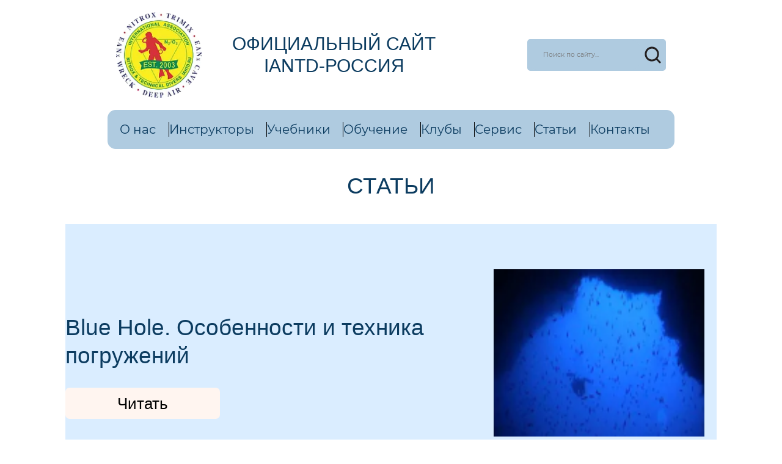

--- FILE ---
content_type: text/html; charset=UTF-8
request_url: https://iantd.ru/articles-education/index.php
body_size: 4524
content:
<!DOCTYPE html>
<html>

<head>
	<meta http-equiv="X-UA-Compatible" content="IE=edge" />
	<meta http-equiv="Content-Type" content="text/html; charset=UTF-8" />
<meta name="robots" content="index, follow" />
<meta name="keywords" content="1С-Битрикс, CMS, PHP, bitrix, система управления контентом" />
<meta name="description" content="1С-Битрикс: Управление сайтом" />
<link href="/bitrix/cache/css/s1/5/page_590fa7a531cc3c4c80a8c58391a68b51/page_590fa7a531cc3c4c80a8c58391a68b51_v1.css?1768574116386" type="text/css" rel="stylesheet"/>
<link href="/bitrix/cache/css/s1/5/template_e88c42f9825b5263e4984cd1125c4911/template_e88c42f9825b5263e4984cd1125c4911_v1.css?176855870550767" type="text/css" rel="stylesheet" data-template-style="true"/>
<script>if(!window.BX)window.BX={};if(!window.BX.message)window.BX.message=function(mess){if(typeof mess==='object'){for(let i in mess) {BX.message[i]=mess[i];} return true;}};</script>
<script>(window.BX||top.BX).message({"pull_server_enabled":"N","pull_config_timestamp":0,"shared_worker_allowed":"Y","pull_guest_mode":"N","pull_guest_user_id":0,"pull_worker_mtime":1757957352});(window.BX||top.BX).message({"PULL_OLD_REVISION":"Для продолжения корректной работы с сайтом необходимо перезагрузить страницу."});</script>
<script>(window.BX||top.BX).message({"JS_CORE_LOADING":"Загрузка...","JS_CORE_NO_DATA":"- Нет данных -","JS_CORE_WINDOW_CLOSE":"Закрыть","JS_CORE_WINDOW_EXPAND":"Развернуть","JS_CORE_WINDOW_NARROW":"Свернуть в окно","JS_CORE_WINDOW_SAVE":"Сохранить","JS_CORE_WINDOW_CANCEL":"Отменить","JS_CORE_WINDOW_CONTINUE":"Продолжить","JS_CORE_H":"ч","JS_CORE_M":"м","JS_CORE_S":"с","JSADM_AI_HIDE_EXTRA":"Скрыть лишние","JSADM_AI_ALL_NOTIF":"Показать все","JSADM_AUTH_REQ":"Требуется авторизация!","JS_CORE_WINDOW_AUTH":"Войти","JS_CORE_IMAGE_FULL":"Полный размер"});</script>

<script src="/bitrix/js/main/core/core.js?1768558672537531"></script>

<script>BX.Runtime.registerExtension({"name":"main.core","namespace":"BX","loaded":true});</script>
<script>BX.setJSList(["\/bitrix\/js\/main\/core\/core_ajax.js","\/bitrix\/js\/main\/core\/core_promise.js","\/bitrix\/js\/main\/polyfill\/promise\/js\/promise.js","\/bitrix\/js\/main\/loadext\/loadext.js","\/bitrix\/js\/main\/loadext\/extension.js","\/bitrix\/js\/main\/polyfill\/promise\/js\/promise.js","\/bitrix\/js\/main\/polyfill\/find\/js\/find.js","\/bitrix\/js\/main\/polyfill\/includes\/js\/includes.js","\/bitrix\/js\/main\/polyfill\/matches\/js\/matches.js","\/bitrix\/js\/ui\/polyfill\/closest\/js\/closest.js","\/bitrix\/js\/main\/polyfill\/fill\/main.polyfill.fill.js","\/bitrix\/js\/main\/polyfill\/find\/js\/find.js","\/bitrix\/js\/main\/polyfill\/matches\/js\/matches.js","\/bitrix\/js\/main\/polyfill\/core\/dist\/polyfill.bundle.js","\/bitrix\/js\/main\/core\/core.js","\/bitrix\/js\/main\/polyfill\/intersectionobserver\/js\/intersectionobserver.js","\/bitrix\/js\/main\/lazyload\/dist\/lazyload.bundle.js","\/bitrix\/js\/main\/polyfill\/core\/dist\/polyfill.bundle.js","\/bitrix\/js\/main\/parambag\/dist\/parambag.bundle.js"]);
</script>
<script>(window.BX||top.BX).message({"LANGUAGE_ID":"ru","FORMAT_DATE":"DD.MM.YYYY","FORMAT_DATETIME":"DD.MM.YYYY HH:MI:SS","COOKIE_PREFIX":"BITRIX_SM","SERVER_TZ_OFFSET":"10800","UTF_MODE":"Y","SITE_ID":"s1","SITE_DIR":"\/","USER_ID":"","SERVER_TIME":1769142119,"USER_TZ_OFFSET":0,"USER_TZ_AUTO":"Y","bitrix_sessid":"5f9fe73106519a64b1d4f3b3976a83f7"});</script>


<script src="/bitrix/js/pull/protobuf/protobuf.js?1686045371265343"></script>
<script src="/bitrix/js/pull/protobuf/model.js?168604537070928"></script>
<script src="/bitrix/js/main/core/core_promise.js?17685586725221"></script>
<script src="/bitrix/js/rest/client/rest.client.js?168604537817414"></script>
<script src="/bitrix/js/pull/client/pull.client.js?175795735383861"></script>
<script>BX.setCSSList(["\/bitrix\/templates\/5\/components\/bitrix\/news\/template5\/bitrix\/news.list\/.default\/style.css","\/bitrix\/templates\/5\/css\/style.min.css","\/bitrix\/templates\/5\/styles.css","\/bitrix\/templates\/5\/template_styles.css"]);</script>
<script>
					(function () {
						"use strict";

						var counter = function ()
						{
							var cookie = (function (name) {
								var parts = ("; " + document.cookie).split("; " + name + "=");
								if (parts.length == 2) {
									try {return JSON.parse(decodeURIComponent(parts.pop().split(";").shift()));}
									catch (e) {}
								}
							})("BITRIX_CONVERSION_CONTEXT_s1");

							if (cookie && cookie.EXPIRE >= BX.message("SERVER_TIME"))
								return;

							var request = new XMLHttpRequest();
							request.open("POST", "/bitrix/tools/conversion/ajax_counter.php", true);
							request.setRequestHeader("Content-type", "application/x-www-form-urlencoded");
							request.send(
								"SITE_ID="+encodeURIComponent("s1")+
								"&sessid="+encodeURIComponent(BX.bitrix_sessid())+
								"&HTTP_REFERER="+encodeURIComponent(document.referrer)
							);
						};

						if (window.frameRequestStart === true)
							BX.addCustomEvent("onFrameDataReceived", counter);
						else
							BX.ready(counter);
					})();
				</script>



		<title>Статьи</title>

		<meta charset="UTF-8">
		<meta name="viewport" content="width=device-width, initial-scale=1.0">
		<link rel="icon" type="image/x-icon" href="/favicon.jfif">

		
</head>

<body>
			<div class="preloaders"> <img class="preloaders__img" src="/bitrix/templates/5/images/preloader.gif"> </div>
		<div class="wrapper">
			<header class="header">
				<div class="container">
					<div class="header__top"> <a class="header__logo" href="index.php">
                    <img src="/bitrix/templates/5/images/logo.png" alt="">
                </a>
						<h2 class="header__title"> ОФИЦИАЛЬНЫЙ САЙТ IANTD-РОССИЯ </h2>
						<div class="header__search">
<div class="cnt_search_site">
<form class="header__search-form" action="/search/" method="get">
<input class="header__search-input" type="search" placeholder="Поиск по сайту..." name="q"
value="">
<input type="image" name="submit" src="/bitrix/templates/5/images/search.svg">
</form>
</div>

						</div>
<div class="header__burger-box">
						<div class="header__burger"> <span></span> </div>
					</div>
					</div>

					<div class="overlay"> </div>
				</div>
				<nav class="header__menu">
					<ul class="header__menu-inner">
	<li class="header__menu-list"> <a class="header__menu-link" href="/main">
                            О нас
                        </a> </li>
						<li class="header__menu-list"> <a class="header__menu-link" href="/instructors/">
                            Инструкторы
                        </a> </li>
						<li class="header__menu-list"> <a class="header__menu-link" href="/textbooks">
                            Учебники
                        </a> </li>
						<li class="header__menu-list"> <a class="header__menu-link" href="/education">
                            Обучение
                        </a> </li>
						<li class="header__menu-list"> <a class="header__menu-link" href="/clubs">
                            Клубы
                        </a> </li>
						<li class="header__menu-list"> <a class="header__menu-link" href="/service">
                            Сервис
                        </a> </li>
						<li class="header__menu-list"> <a class="header__menu-link" href="/articles">
                            Статьи
                        </a> </li>
						<li class="header__menu-list"> <a class="header__menu-link" href="/contact">
                            Контакты
                        </a> </li>
					</ul>
				</nav>
			</header>




<div class="cntMainArticle">
<h2>СТАТЬИ</h2>
<section class="cntArticles">
<div class="news-list">





	

 <div class="article_iantd" style="background:#daedff;">
	<p class="news-item" id="bx_3218110189_429">    
									<a href="/content/articles/429/">
                <div class="cntBtnArticle">
                <h2>Blue Hole. Особенности и техника погружений</h2></a>
                <a href="/content/articles/429/">
               
               
                <button style="background:#fff5f0;">Читать</button>             
            </a>

                </div>
					
        <div class="cntArticle">
		
        <div class="articleImg">
        						   	<a href="/content/articles/429/">

                <img class="preview_picture"
						border="0"
						src="/upload/iblock/eea/afx7cegutn20ok4petdkxew4g6ok4fp1/%D0%B0%D1%80%D0%BA%D0%B0.webp"
			                        width="409" 						height="274"
						alt="Blue Hole. Особенности и техника погружений"
						title="Blue Hole. Особенности и техника погружений"
						style="float:left"
						/></a>
					        </div>
        </div>
            </div>



	

    <div class="article_iantd" style="background:#fff5f0;">

	<p class="news-item" id="bx_3218110189_428">    
									<a href="/content/articles/428/">
                <div class="cntBtnArticle">
                <h2>Снаряжение для «нетехнодайвинга»</h2></a>
                <a href="/content/articles/428/">
               
               
                                  <button style="background:#afcbe0;">Читать</button> 
                            
            </a>

                </div>
					
        <div class="cntArticle">
		            <div class="cntArticleText"><div>Технические погружения сейчас у нас становятся все более популярны. Однако информации о том, как их правильно совершать, не так уж много. Рассказать о своем снаряжении и основных критериях его выбора мы попросили Петра Петрова. Будучи техническим инструктором IANTD, он сертифицирован обучать технических аквалангистов по уровням продвинутого нитрокса и тримикса, которыми сам постоянно занимается на протяжении последних лет.</div></div>
		
        <div class="articleImg">
                </div>
        </div>
            </div>



	

 <div class="article_iantd" style="background:#daedff;">
	<p class="news-item" id="bx_3218110189_427">    
									<a href="/content/articles/427/">
                <div class="cntBtnArticle">
                <h2>Ричард Л. Пайл. Исповедь смертного нырялы</h2></a>
                <a href="/content/articles/427/">
               
               
                <button style="background:#fff5f0;">Читать</button>             
            </a>

                </div>
					
        <div class="cntArticle">
		
        <div class="articleImg">
        						   	<a href="/content/articles/427/">

                <img class="preview_picture"
						border="0"
						src="/upload/iblock/85d/5m60f6tng51oaxbfb3q60pyf76x0oqy6/%D0%A0%D0%B8%D1%87%D0%B0%D1%80%D0%B4-%D0%9F%D0%B0%D0%B9%D0%BB.png"
			width="265"						height="274"
						alt="Ричард Л. Пайл. Исповедь смертного нырялы"
						title="Ричард Л. Пайл. Исповедь смертного нырялы"
						style="float:left"
						/></a>
					        </div>
        </div>
            </div>



	

    <div class="article_iantd" style="background:#fff5f0;">

	<p class="news-item" id="bx_3218110189_426">    
									<a href="/content/articles/426/">
                <div class="cntBtnArticle">
                <h2>IANTD. История и развитие</h2></a>
                <a href="/content/articles/426/">
               
               
                                  <button style="background:#afcbe0;">Читать</button> 
                            
            </a>

                </div>
					
        <div class="cntArticle">
		
        <div class="articleImg">
        						   	<a href="/content/articles/426/">

    
    <img class="preview_picture"
						border="0"
						src="/bitrix/templates/5/images/person-1.png"
						width="230"
						height="320"
						alt=""
						title=""
						style="float:left"
						/></a>
    
    <img class="preview_picture"
						border="0"
						src="/bitrix/templates/5/images/person-2.png"
						width="230"
						height="320"
						alt="IANTD. История и развитие"
						title="IANTD. История и развитие"
						style="float:left"
						/></a>
    
    
    					        </div>
        </div>
            </div>

            </section>
            </div>


<br>
<br>
<br>


			<footer class="footer">
				<div class="container">
					<h2 class="title"> Наши партнеры </h2>
					<div class="footer__partners">
						<p class="footer__text"> © 2017 IANTD RUSSIA </p>
						<a href="https://www.smartdive.ru/"><img class="footer__partners-img" src="/bitrix/templates/5/images/partners/1.png" alt=""></a>
						<a href="https://www.titins.ru/services/chastnym/travel/divers/"><img class="footer__partners-img footer__partners-img--one" src="https://www.titins.ru/upload/Logo_TIT_1.png" alt=""></a>
						<a href="https://r-diving.ru/"><img class="footer__partners-img" src="/bitrix/templates/5/images/partners/3.png" alt=""></a>
						<a href="http://ruf.ru"><img class="footer__partners-img" src="/bitrix/templates/5/images/partners/4.png" alt=""></a>

					</div>
				</div>
			</footer>
		</div>
		<script src="/bitrix/templates/5/js/main.min.js"></script>

--- FILE ---
content_type: text/css
request_url: https://iantd.ru/bitrix/cache/css/s1/5/page_590fa7a531cc3c4c80a8c58391a68b51/page_590fa7a531cc3c4c80a8c58391a68b51_v1.css?1768574116386
body_size: 113
content:


/* Start:/bitrix/templates/5/components/bitrix/news/template5/bitrix/news.list/.default/style.css?1688452084150*/
div.news-list
{
	word-wrap: break-word;
}
div.news-list img.preview_picture
{
	float:left;
	margin:0 4px 6px 0;
}
.news-date-time {
	color:#486DAA;
}

/* End */
/* /bitrix/templates/5/components/bitrix/news/template5/bitrix/news.list/.default/style.css?1688452084150 */


--- FILE ---
content_type: text/css
request_url: https://iantd.ru/bitrix/cache/css/s1/5/template_e88c42f9825b5263e4984cd1125c4911/template_e88c42f9825b5263e4984cd1125c4911_v1.css?176855870550767
body_size: 11594
content:


/* Start:/bitrix/templates/5/css/style.min.css?168845195820470*/
html{
	-webkit-box-sizing:border-box;
	box-sizing:border-box
}
*,*::after,*::before{
	-webkit-box-sizing:inherit;
	box-sizing:inherit
}
ul[class],ol[class]{
	padding:0
}
h1,h2,h3,h4,h5,h6,p,ul[class],ol[class],li,figure,figcaption,blockquote,dl,dd{
	margin:0
}
ul[class]{
	list-style:none
}
img{
	max-width:100%;
	display:block
}
input,button,textarea,select{
	font:inherit
}
li{
	list-style:none
}
a{
	text-decoration:none;
	color:inherit
}
html{
	height:100%;
	scroll-behavior:smooth;
	height:100%;
	font-size:.5208333333vw
}
@media(max-width: 500px){
	html{
		font-size:2vw
	}
}
body{
	height:100%;
	font-family:"Inter-Regular",sans-serif;
	margin:0 auto;
	color:#0c3c60
}
.wrapper{
	display:-webkit-box;
	display:-ms-flexbox;
	display:flex;
	-webkit-box-orient:vertical;
	-webkit-box-direction:normal;
	-ms-flex-direction:column;
	flex-direction:column;
	min-height:100%
}
.main{
	-webkit-box-flex:1;
	-ms-flex:1 0 auto;
	flex:1 0 auto
}
.container{
	max-width:160rem;
	margin:0 auto
}
.title{
	font-size:5.6rem;
	line-height:6.9rem;
	text-align:center;
	color:#0c3c60;
	font-weight:400
}
@font-face{
	font-family:"Inter-Regular",sans-serif;
	font-weight:400;
	font-style:normal;
	src:local("Inter-Regular"),url("/bitrix/templates/5/css/../fonts/Inter-Regular.woff2") format("woff2"),url("/bitrix/templates/5/css/../fonts/Inter-Regular.woff") format("woff");
	font-display:swap
}
.slick-slider{
	position:relative;
	display:block;
	-webkit-box-sizing:border-box;
	box-sizing:border-box;
	-webkit-user-select:none;
	-moz-user-select:none;
	-ms-user-select:none;
	user-select:none;
	-webkit-touch-callout:none;
	-khtml-user-select:none;
	-ms-touch-action:pan-y;
	touch-action:pan-y;
	-webkit-tap-highlight-color:transparent
}
.slick-list{
	position:relative;
	display:block;
	overflow:hidden;
	margin:0;
	padding:0
}
.slick-list:focus{
	outline:none
}
.slick-list.dragging{
	cursor:pointer;
	cursor:hand
}
.slick-slider .slick-track,.slick-slider .slick-list{
	-webkit-transform:translate3d(0, 0, 0);
	-ms-transform:translate3d(0, 0, 0);
	transform:translate3d(0, 0, 0)
}
.slick-track{
	position:relative;
	top:0;
	left:0;
	display:block;
	margin-left:auto;
	margin-right:auto
}
.slick-track:before,.slick-track:after{
	display:table;
	content:""
}
.slick-track:after{
	clear:both
}
.slick-loading .slick-track{
	visibility:hidden
}
.slick-slide{
	display:none;
	float:left;
	height:100%;
	min-height:1px
}
[dir=rtl] .slick-slide{
	float:right
}
.slick-slide img{
	display:block
}
.slick-slide.slick-loading img{
	display:none
}
.slick-slide.dragging img{
	pointer-events:none
}
.slick-initialized .slick-slide{
	display:block
}
.slick-loading .slick-slide{
	visibility:hidden
}
.slick-vertical .slick-slide{
	display:block;
	height:auto;
	border:1px solid transparent
}
.slick-arrow.slick-hidden{
	display:none
}
.preloaders{
	position:fixed;
	left:0;
	top:0;
	right:0;
	bottom:0;
	background:#fff;
	z-index:1001
}
.preloaders__img{
	font-size:7rem;
	position:absolute;
	left:50%;
	top:50%;
	margin:-3.5rem 0 0 -3.5rem
}
.header__top{
	display:-webkit-box;
	display:-ms-flexbox;
	display:flex;
	-webkit-box-align:center;
	-ms-flex-align:center;
	align-items:center;
	padding:3rem
}
.header__logo{
	max-width:21rem;
	margin-right:5rem
}
.header__title{
	font-size:4.5rem;
	line-height:5.5rem;
	text-align:center;
	max-width:55rem;
	margin-right:20rem;
	font-family:"Montserrat-Regular",sans-serif;
	font-weight:400
}
.header__search{
	display:-webkit-box;
	display:-ms-flexbox;
	display:flex;
	-webkit-box-align:center;
	-ms-flex-align:center;
	align-items:center;
	position:relative
}
.header__search-input{
	max-width:40rem;
	padding:2rem 0 2rem 3.5rem;
	background:#afcbe0;
	border-radius:2rem;
	font-family:"Montserrat",sans-serif;
	font-style:normal;
	font-weight:400;
	font-size:2.6rem;
	line-height:3.3rem;
	color:rgba(12,60,96,.5);
	outline:none;
	border:none
}
.header__search-img{
	position:absolute;
	right:10%;
	max-width:3rem;
	top:2rem
}
.header__menu-inner{
	display:-webkit-box;
	display:-ms-flexbox;
	display:flex;
	-webkit-box-align:center;
	-ms-flex-align:center;
	align-items:center;
	-webkit-box-pack:justify;
	-ms-flex-pack:justify;
	justify-content:space-between;
	gap:3rem;
	padding:3rem
}
.header__menu{
	padding:3rem;
	background:#afcbe0;
	border-radius:2rem
}
.header__menu-list{
	font-family:"Montserrat",sans-serif;
	font-style:normal;
	font-weight:400;
	font-size:3rem;
	line-height:3.7rem;
	text-align:center
}
.header__menu-link{
	border-right:.2rem solid #000;
	padding-right:3rem
}
.header__menu-list:last-child a{
	border-right:rgba(0,0,0,0)
}
.start{
	padding:6rem 0 14rem
}
.start .title{
	margin-bottom:2.5rem
}
.start__texts{
	padding:3rem 6.5rem 4rem 6.5rem;
	background:#afcbe0;
	border-radius:2rem;
	margin-bottom:6rem
}
.start__text{
	font-size:3rem;
	line-height:3.6rem;
	margin-bottom:3rem
}
.start__text:last-child{
	margin-bottom:unset
}
.start__item{
	display:-webkit-box;
	display:-ms-flexbox;
	display:flex;
	-webkit-box-align:start;
	-ms-flex-align:start;
	align-items:flex-start;
	gap:6rem;
	margin-bottom:9rem
}
.start__item img{
	max-width:23rem
}
.start__item-info{
	font-size:4rem;
	line-height:4.8rem
}
.start__item-list::before{
	content:"•";
	color:#0c3c60;
	display:inline-block;
	width:1em;
	margin-left:1em
}
.start__carousel{
	margin-bottom:10rem
}
.start__slider .prev,.start__slider .next{
	position:absolute;
	top:50%;
	height:4rem;
	width:4rem;
	z-index:1;
	cursor:pointer
}
.start__slider .next{
	right:1rem
}
.start__slider .prev{
	left:1rem
}
.footer{
	background:#afcbe0;
	padding:4rem 0
}
.footer__partners{
	display:-webkit-box;
	display:-ms-flexbox;
	display:flex;
	-webkit-box-align:center;
	-ms-flex-align:center;
	align-items:center;
	-webkit-box-pack:center;
	-ms-flex-pack:center;
	justify-content:center;
	gap:4.5rem;
	margin-top:3.5rem;
	position:relative
}
.footer__partners-img{
	max-width:20rem
}
.footer__partners-img--one{
	max-width:50rem
}
.footer__text{
	font-size:2.4rem;
	line-height:3rem;
	position:absolute;
	bottom:0;
	left:-12rem
}
.books{
	padding:7rem 0 20rem
}
.books__images img{
	margin:0 auto;
	margin-bottom:3rem
}
.books__text{
	font-size:3.2rem;
	line-height:3.9rem;
	margin-bottom:3rem
}
.books__text:last-child{
	margin-bottom:unset
}
.books__items{
	margin-top:13rem
}
.books__item{
	display:-webkit-box;
	display:-ms-flexbox;
	display:flex;
	-webkit-box-align:start;
	-ms-flex-align:start;
	align-items:flex-start;
	gap:5rem;
	padding:6rem 9rem 7.5rem 6rem;
	background:#afcbe0;
	border-radius:2rem;
	margin-bottom:8rem
}
.books__item-title{
	font-weight:600;
	font-size:4.5rem;
	line-height:5.5rem;
	margin-bottom:1rem
}
.books__item-text{
	font-weight:300;
	font-size:3rem;
	line-height:3.6rem;
	margin-bottom:2rem
}
.books__item-text:last-child{
	margin-bottom:unset
}
.books__item-btn{
	background:#fff;
	border:none;
	outline:none;
	font-weight:600;
	font-size:3.5rem;
	line-height:4.3rem;
	padding:1.5rem 10rem;
	border-radius:1rem
}
.books__item-img{
	height:43rem
}
.education{
	padding:8rem 0 30rem
}
.education__button{
	text-align:center;
	background:#afcbe0;
	border-radius:1rem;
	width:40rem;
	margin:0 auto;
	margin-bottom:4rem
}
.education__link{
	font-size:4.4rem;
	line-height:5.4rem
}
.education__subtitle{
	font-size:3.7rem;
	line-height:4.5rem;
	padding:1.5rem 0 6rem;
	text-align:center
}
.education__img{
	margin:0 auto;
	margin-bottom:7.7rem
}
.education__item{
	margin-bottom:6rem
}
.education__item-title{
	font-weight:300;
	font-size:5.5rem;
	line-height:6.7rem;
	margin-bottom:5rem
}
.education__item-list{
	font-weight:200;
	font-size:5.5rem;
	line-height:6.7rem;
	-webkit-text-decoration-line:underline;
	text-decoration-line:underline
}
.clubs{
	padding:7rem 0 20rem
}
.clubs .title{
	font-size:4.5rem;
	line-height:5.6rem;
	margin-bottom:6rem
}
.clubs__item{
	margin:0 auto;
	max-width:130rem;
	margin-bottom:11.8rem !important
}
.clubs__item-top{
	display:-webkit-box;
	display:-ms-flexbox;
	display:flex;
	-webkit-box-align:center;
	-ms-flex-align:center;
	align-items:center;
	gap:6.7rem
}
.clubs__item-img{
	max-width:33rem
}
.clubs__item-info{
	display:-webkit-box;
	display:-ms-flexbox;
	display:flex;
	-webkit-box-orient:vertical;
	-webkit-box-direction:normal;
	-ms-flex-direction:column;
	flex-direction:column;
	-webkit-box-align:start;
	-ms-flex-align:start;
	align-items:flex-start
}
.clubs__item-info__title{
	font-weight:500;
	font-size:6.6rem;
	line-height:8rem
}
.clubs__item-info__contacts{
	font-weight:300;
	font-size:3.9rem;
	line-height:4.8rem
}
.clubs__item-text{
	font-weight:300;
	font-size:3.3rem;
	line-height:4rem;
	text-align:center;
	margin-top:3.5rem
}
.service{
	padding:10rem 0 20rem
}
.service .title{
	padding:1.3rem 6.7rem;
	border-radius:2rem;
	background:#afcbe0;
	margin:0 auto
}
.service .title--one{
	max-width:100rem;
	margin:0 auto
}
.service .title--two{
	white-space:nowrap
}
.service__contacts{
	font-weight:300;
	font-size:4.8rem;
	line-height:5.8rem;
	text-align:center;
	margin-bottom:10rem;
	margin-top:3rem
}
.service-text{
	font-weight:300;
	font-size:4.8rem;
	line-height:5.8rem;
	text-align:center;
	padding:1.2rem;
	margin-bottom:10rem
}
.service-text--one{
	margin-bottom:7rem
}
.articles{
	padding:7rem 0 20rem
}
.articles__item{
	display:-webkit-box;
	display:-ms-flexbox;
	display:flex;
	-webkit-box-align:center;
	-ms-flex-align:center;
	align-items:center;
	-ms-flex-pack:distribute;
	justify-content:space-around;
	gap:13rem;
	padding:8rem 0;
	background:#fff5f0;
	margin-top:6rem
}
.articles__item--two{
	background:#daedff
}
.articles__item--two .articles__item-info-link{
	background:#fff5f0
}
.articles__item--three{
	-webkit-box-pack:center;
	-ms-flex-pack:center;
	justify-content:center
}
.articles__item--three .articles__item-info__title{
	text-align:center
}
.articles__item--three .articles__item-info{
	text-align:center
}
.articles__item--four{
	background:#daedff
}
.articles__item--four .articles__item-info-link{
	background:#fff5f0
}
.articles__item--four .articles__item-info{
	text-align:center
}
.articles__item-images{
	display:-webkit-box;
	display:-ms-flexbox;
	display:flex;
	-webkit-box-align:center;
	-ms-flex-align:center;
	align-items:center;
	-webkit-box-pack:center;
	-ms-flex-pack:center;
	justify-content:center;
	gap:8rem
}
.articles__item-info__title{
	font-size:5.6rem;
	line-height:6.9rem;
	font-weight:400;
	margin-bottom:4.6rem
}
.articles__item-info-link{
	font-weight:400;
	font-size:3.9rem;
	line-height:4.8rem;
	padding:1.4rem 12.8rem;
	background:#afcbe0;
	border-radius:1rem
}
.articles__item-text{
	font-size:2.5rem;
	line-height:3rem;
	max-width:70rem
}
.history{
	padding:9rem 0 20rem
}
.history__subtitle{
	font-size:2.6rem;
	line-height:3.2rem;
	text-align:center;
	padding:1.3rem 0 2rem
}
.history__text{
	font-weight:400;
	font-size:3.1rem;
	line-height:3.7rem;
	text-align:center
}
.history__item{
	display:-webkit-box;
	display:-ms-flexbox;
	display:flex;
	-webkit-box-align:start;
	-ms-flex-align:start;
	align-items:flex-start;
	gap:5rem;
	margin:10rem 0
}
.history__item .history__text{
	text-align:unset
}
.history__item-name{
	font-weight:300;
	font-size:2.6rem;
	line-height:3.2rem;
	text-align:center;
	margin-top:2rem
}
.history__item-img{
	max-width:36rem
}
.contacts{
	padding:8rem 20rem
}
.contacts .title{
	text-align:unset
}
.contacts__item{
	display:-webkit-box;
	display:-ms-flexbox;
	display:flex;
	-webkit-box-align:stretch;
	-ms-flex-align:stretch;
	align-items:stretch;
	gap:4.5rem;
	font-weight:300;
	font-size:4.2rem;
	line-height:5.2rem;
	margin-bottom:10rem
}
.contacts__item-title{
	font-weight:300;
	font-size:4.2rem;
	line-height:5.2rem;
	margin-bottom:4rem
}
.contacts__item-inner-link::before{
	content:"•";
	color:#0c3c60;
	display:inline-block;
	width:1em;
	margin-left:1em
}
.contacts__item-inner{
	margin-bottom:4rem !important
}
.contacts__text{
	font-weight:400;
	font-size:5.4rem;
	line-height:6.6rem;
	text-align:center
}
.instructors{
	padding:8rem 0 20rem
}
.instructors__slider .prev,.instructors__slider .next{
	position:absolute;
	top:130%;
	height:4rem;
	width:4rem;
	z-index:1;
	cursor:pointer
}
.instructors__slider .next{
	right:1rem
}
.instructors__slider .prev{
	left:1rem
}
.instructors__table{
	margin-top:12rem
}
.instructors__table-buttons{
	display:-webkit-box;
	display:-ms-flexbox;
	display:flex;
	-webkit-box-align:center;
	-ms-flex-align:center;
	align-items:center;
	-webkit-box-pack:justify;
	-ms-flex-pack:justify;
	justify-content:space-between;
	margin-bottom:3rem
}
.instructors__table-btn{
	font-weight:600;
	font-size:3.4rem;
	line-height:4.2rem;
	background:rgba(0,0,0,0);
	border:none;
	outline:none;
	color:#0c3c60;
	cursor:pointer
}
.instructors__table-item{
	display:-webkit-box;
	display:-ms-flexbox;
	display:flex;
	-webkit-box-align:center;
	-ms-flex-align:center;
	align-items:center;
	-webkit-box-pack:justify;
	-ms-flex-pack:justify;
	justify-content:space-between;
	font-size:2rem;
	line-height:2.4rem;
	padding:2rem;
	background:#daedff
}
.instructors__table-item--one{
	background:#95c6ec
}
@media(max-width: 500px){
	body{
		-webkit-transition:background-color .5s ease-in-out;
		-o-transition:background-color .5s ease-in-out;
		transition:background-color .5s ease-in-out;
		overflow-x:hidden
	}
	.overlay{
		position:fixed;
		top:0;
		left:0;
		width:100%;
		height:100%;
		background-color:rgba(0,0,0,.5);
		z-index:1;
		display:none
	}
	.overlay.active{
		display:block
	}
	.header__burger.active~body{
		background-color:rgba(0,0,0,.5)
	}
	.container{
		max-width:40rem;
		margin:0 auto
	}
	.title{
		font-size:1.5rem;
		line-height:1.6rem
	}
	.header__title{
		font-size:1.5rem;
		line-height:2rem;
		margin-right:unset
	}
	.header__menu-inner{
		-webkit-box-orient:vertical;
		-webkit-box-direction:normal;
		-ms-flex-direction:column;
		flex-direction:column;
		-webkit-box-align:end;
		-ms-flex-align:end;
		align-items:flex-end
	}
	.header__logo{
		margin-right:2rem
	}
	.header__logo img{
		max-width:5rem
	}
	.header__search{
		margin-right:2rem
	}
	.header__search-box{
		padding:1rem;
		margin-left:1rem;
		background:#afcbe0;
		border-radius:6.2451px
	}
	.header__search-input{
		max-width:40rem;
		position:absolute;
		top:6rem;
		left:-14rem;
		padding:1rem 0 1rem 2.5rem;
		font-size:1.6rem;
		line-height:3.3rem;
		display:none
	}
	.header__search-img{
		position:inherit
	}
	.header__menu-list{
		font-size:1.5rem;
		line-height:1.8rem;
		position:relative
	}
	.header__menu-list:before{
		position:absolute;
		content:"";
		bottom:-80%;
		border-bottom:.2rem solid #000;
		width:2rem;
		right:55%
	}
	.header__menu-list:last-child:before{
		content:none
	}
	.header__menu-inner{
		-webkit-box-align:center;
		-ms-flex-align:center;
		align-items:center
	}
	.header__menu-link{
		border-right:unset
	}
	.header__menu{
		display:none;
		position:absolute;
		right:-17%;
		top:0;
		width:30rem;
		height:100vh;
		border-radius:52.6316px 0px 0px 52.6316px;
		padding-top:5rem;
		z-index:2
	}
	.header__burger-box{
		padding:1rem;
		background:#afcbe0;
		border-radius:6.2451px
	}
	.header__burger{
		display:block;
		position:relative;
		height:3rem;
		width:4rem;
		z-index:1
	}
	.header__burger span{
		content:"";
		position:absolute;
		background-color:#000;
		width:100%;
		height:.3rem;
		right:0;
		top:1.1rem
	}
	.header__burger.active span{
		-webkit-transform:scale(0);
		-ms-transform:scale(0);
		transform:scale(0);
		-webkit-transition:all .3s ease 0s;
		-o-transition:all .3s ease 0s;
		transition:all .3s ease 0s
	}
	.header__burger.active{
		right:5rem;
		top:-2rem;
		z-index:3
	}
	.header__burger::after,.header__burger::before{
		content:"";
		position:absolute;
		background-color:#000;
		width:100%;
		height:.2rem;
		right:0;
		-webkit-transition:all .3s ease 0s;
		-o-transition:all .3s ease 0s;
		transition:all .3s ease 0s
	}
	.header__burger::before{
		top:0rem
	}
	.header__burger.active::before{
		-webkit-transform:rotate(45deg);
		-ms-transform:rotate(45deg);
		transform:rotate(45deg);
		bottom:1rem;
		-webkit-transition:all .3s ease 0s;
		-o-transition:all .3s ease 0s;
		transition:all .3s ease 0s
	}
	.header__burger::after{
		bottom:.5rem
	}
	.header__burger.active::after{
		-webkit-transform:rotate(-45deg);
		-ms-transform:rotate(-45deg);
		transform:rotate(-45deg);
		top:0rem;
		-webkit-transition:all .3s ease 0s;
		-o-transition:all .3s ease 0s;
		transition:all .3s ease 0s
	}
	.footer__partners{
		gap:1rem
	}
	.footer__partners-img{
		max-width:10rem
	}
	.footer__partners-img--one{
		max-width:15rem
	}
	.footer__text{
		font-size:1.4rem;
		line-height:2rem;
		position:absolute;
		bottom:-30%;
		left:-4rem
	}
	.start{
		padding:5rem 0 5rem
	}
	.start__text{
		font-size:1.2rem;
		line-height:2rem;
		margin-bottom:3rem
	}
	.start__item{
		gap:1rem
	}
	.start__item-info{
		font-size:1.2rem;
		line-height:1.8rem
	}
	.start__item-img{
		max-width:8rem
	}
	.start__item img{
		max-width:10rem
	}
	.books{
		padding:4rem 0 10rem
	}
	.books__text{
		font-size:1.5rem;
		line-height:1.9rem;
		margin-bottom:1rem
	}
	.books__items{
		margin-top:5rem
	}
	.books__item-img{
		height:20rem
	}
	.books__item{
		padding:3rem 2rem 2.5rem 2rem;
		gap:2rem
	}
	.books__item-title{
		font-size:1.5rem;
		line-height:1.5rem;
		margin-bottom:1rem
	}
	.books__item-text{
		font-weight:300;
		font-size:1rem;
		line-height:1rem;
		margin-bottom:1rem
	}
	.books__item-btn{
		font-size:1rem;
		line-height:2.3rem;
		padding:.5rem 3rem
	}
	.education{
		padding:5rem 0 5rem
	}
	.education__item-title{
		font-size:2.5rem;
		line-height:2.7rem;
		margin-bottom:2rem;
		text-align:center
	}
	.education__item-list{
		font-size:2.5rem;
		line-height:3.7rem
	}
	.education__img{
		margin:0 auto;
		margin-bottom:4.7rem;
		max-width:25rem
	}
	.clubs{
		padding:5rem 0 10rem
	}
	.clubs .title{
		font-size:1.5rem;
		line-height:2.6rem;
		margin-bottom:3rem
	}
	.clubs__item{
		margin-bottom:5rem !important
	}
	.clubs__item-img{

	}
	.clubs__item-top{
		-webkit-box-pack:center;
		-ms-flex-pack:center;
		justify-content:center;
		gap:2rem
	}
	.clubs__item-info__title{
		font-weight:500;
		font-size:2rem;
		line-height:3rem
	}
	.clubs__item-info__contacts{
		font-weight:300;
		font-size:1.9rem;
		line-height:2.8rem
	}
	.clubs__item-text{
		font-weight:300;
		font-size:1.3rem;
		line-height:2rem;
		text-align:center;
		margin-top:1.5rem
	}
	.service{
		padding:5rem 0 10rem
	}
	.service__contacts{
		font-size:1.5rem;
		line-height:1.5rem;
		margin-bottom:3rem
	}
	.service .title{
		padding:1.3rem 2.7rem;
		border-radius:2rem;
		background:#afcbe0
	}
	.service .title--one{
		max-width:30rem;
		margin:0 auto
	}
	.service-text{
		font-weight:300;
		font-size:1.5rem;
		line-height:1.8rem;
		text-align:center;
		padding:1.2rem;
		margin-bottom:1rem
	}
	.service .title--two{
		white-space:normal
	}
	.articles__item{
		gap:1rem;
		padding:4rem 0;
		margin-top:3rem
	}
	.articles__item-info__title{
		font-size:1.6rem;
		line-height:1.9rem;
		font-weight:400;
		margin-bottom:2.6rem
	}
	.articles__item-info-link{
		font-size:1.2rem;
		line-height:1.8rem;
		padding:1.4rem 4.8rem
	}
	.articles__item-images{
		gap:4rem
	}
	.articles__item-img{
		max-width:6rem
	}
	.articles__item-text{
		font-size:1rem;
		line-height:1rem;
		max-width:20rem
	}
	.articles__item--four img{
		max-width:10rem
	}
	.contacts{
		padding:5rem 0 10rem
	}
	.contacts .title{
		font-size:2rem;
		line-height:1.6rem
	}
	.contacts__item-title{
		font-weight:300;
		font-size:2.2rem;
		line-height:5.2rem;
		margin-bottom:0
	}
	.contacts__item{
		font-size:2.2rem;
		line-height:3.2rem;
		margin-bottom:5rem;
		-webkit-box-orient:vertical;
		-webkit-box-direction:normal;
		-ms-flex-direction:column;
		flex-direction:column
	}
	.contacts__text{
		font-weight:400;
		font-size:2.4rem;
		line-height:3.6rem;
		text-align:center
	}
	.history{
		padding:5rem 0 10rem
	}
	.history__subtitle{
		font-size:1.6rem;
		line-height:2.2rem
	}
	.history__text{
		font-size:1.4rem;
		line-height:1.7rem
	}
	.history__item{
		-webkit-box-orient:vertical;
		-webkit-box-direction:normal;
		-ms-flex-direction:column;
		flex-direction:column;
		-webkit-box-align:center;
		-ms-flex-align:center;
		align-items:center;
		margin:5rem 0;
		gap:2rem
	}
	.history__item-img{
		max-width:20rem
	}
	.history__item-name{
		font-size:1.6rem;
		line-height:2.2rem;
		margin-top:1rem
	}
	.instructors{
		padding:5rem 0 10rem
	}
	.instructors__table{
		margin-top:5rem
	}
	.instructors__table-btn{
		font-size:1.4rem;
		line-height:2.2rem
	}
	.instructors__table-item{
		font-size:1rem
	}
}
/* End */


/* Start:/bitrix/templates/5/styles.css?169038031522277*/
html {
	-webkit-box-sizing: border-box;
	box-sizing: border-box;
}

*,*::after,*::before {
	-webkit-box-sizing: inherit;
	box-sizing: inherit;
}

ul[class],ol[class] {
	padding: 0;
}

h1,h2,h3,h4,h5,h6,p,ul[class],ol[class],li,figure,figcaption,blockquote,dl,dd {
	margin: 0;
}

ul[class] {
	list-style: none;
}

img {
	max-width: 100%;
	display: block;
}

input,button,textarea,select {
	font: inherit;
}

li {
	list-style: none;
}

a {
	text-decoration: none;
	color: inherit;
}

html {
	height: 100%;
	scroll-behavior: smooth;
	height: 100%;
	font-size: .5208333333vw;
}

@media(max-width: 500px) {
	html {
		font-size: 2vw;
	}


}





body {
	height: 100%;
	font-family: "Inter-Regular",sans-serif;
	margin: 0 auto;
	color: #0c3c60;
}

.wrapper {
	display: -webkit-box;
	display: -ms-flexbox;
	display: flex;
	-webkit-box-orient: vertical;
	-webkit-box-direction: normal;
	-ms-flex-direction: column;
	flex-direction: column;
	min-height: 100%;
}

.main {
	-webkit-box-flex: 1;
	-ms-flex: 1 0 auto;
	flex: 1 0 auto;
        font-family: 'inter';
}

.container {
	max-width: 152rem;
	margin: 0 auto;

}





.title {
	font-size: 5.6rem;
	line-height: 6.9rem;
	text-align: center;
	color: #0c3c60;
	font-weight: 400;
}

@font-face {
	font-family:"Inter-Regular",sans-serif;font-weight:400;font-style:normal;src:local("Inter-Regular"),url("/bitrix/templates/5/../fonts/Inter-Regular.woff2") format("woff2"),url("/bitrix/templates/5/../fonts/Inter-Regular.woff") format("woff");font-display:swap;
}



.slick-slider {
	position: relative;
	display: block;
	-webkit-box-sizing: border-box;
	box-sizing: border-box;
	-webkit-user-select: none;
	-moz-user-select: none;
	-ms-user-select: none;
	user-select: none;
	-webkit-touch-callout: none;
	-khtml-user-select: none;
	-ms-touch-action: pan-y;
	touch-action: pan-y;
	-webkit-tap-highlight-color: transparent;
}



.slick-list {
	position: relative;
	display: block;
	overflow: hidden;
	margin: 0;
	padding: 0;
}

.slick-list:focus {
	outline: none;
}

.slick-list.dragging {
	cursor: pointer;
	cursor: hand;
}

.slick-slider .slick-track,.slick-slider .slick-list {
	-webkit-transform: translate3d(0, 0, 0);
	-ms-transform: translate3d(0, 0, 0);
	transform: translate3d(0, 0, 0);
}

.slick-track {
	position: relative;
	top: 0;
	left: 0;
	display: block;
	margin-left: auto;
	margin-right: auto;
}

.slick-track:before,.slick-track:after {
	display: table;
	content: "";
}

.slick-track:after {
	clear: both;
}

.slick-loading .slick-track {
	visibility: hidden;
}

.slick-slide {
	display: none;
	float: left;
	height: 100%;
	min-height: 1px;
}

[dir=rtl] .slick-slide {
	float: right;
}

.slick-slide img {
	display: block;
}

.slick-slide.slick-loading img {
	display: none;
}

.slick-slide.dragging img {
	pointer-events: none;
}

.slick-initialized .slick-slide {
	display: block;
}

.slick-loading .slick-slide {
	visibility: hidden;
}

.slick-vertical .slick-slide {
	display: block;
	height: auto;
	border: 1px solid transparent;
}

.slick-arrow.slick-hidden {
	display: none;
}

.preloaders {
	position: fixed;
	left: 0;
	top: 0;
	right: 0;
	bottom: 0;
	background: #fff;
	z-index: 1001;
}

.preloaders__img {
	font-size: 7rem;
	position: absolute;
	left: 50%;
	top: 30%;
	margin: -3.5rem 0 0 -3.5rem;
}

.header__top {
	display: -webkit-box;
	display: -ms-flexbox;
	display: flex;
	-webkit-box-align: center;
	-ms-flex-align: center;
	align-items: center;
	padding: 3rem;
}

.header__logo {
	max-width: 21rem;
	margin-right: 5rem;
}

.header__title {
	font-size: 4.5rem;
	line-height: 5.5rem;
	text-align: center;
	max-width: 55rem;
	margin-right: 20rem;
	font-family: "Montserrat-Regular",sans-serif;
	font-weight: 400;
}

.header__search {
	display: -webkit-box;
	display: -ms-flexbox;
	display: flex;
	-webkit-box-align: center;
	-ms-flex-align: center;
	align-items: center;
	position: relative;
}

.header__search-input {
	max-width: 40rem;
	padding: 2rem 0 2rem 3.5rem;
	background: #afcbe0;
	border-radius: 2rem;
	font-family: "Montserrat",sans-serif;
	font-style: normal;
	font-weight: 400;
	font-size: 1.6rem;
	line-height: 3.3rem;
	color: rgba(12,60,96,.5);
	outline: none;
	border: none;
}

.header__search-img {
	position: absolute;
	right: 10%;
	max-width: 3rem;
	top: 2rem;
}

.header__menu-inner {
	white-space: nowrap;
	display: -webkit-box;
	display: -ms-flexbox;
	display: flex;
	-webkit-box-align: center;
	-ms-flex-align: center;
	align-items: center;
	-webkit-box-pack: justify;
	-ms-flex-pack: justify;
	justify-content: space-between;
	gap: 3rem;
	padding: 3rem;
}

.header__menu {
	padding: 3rem;
	background: #afcbe0;
	border-radius: 2rem;
}

.header__menu-list {
	font-family: "montserat";
	font-style: normal;
	font-weight: 400;
	font-size: 3rem;
	line-height: 3.7rem;
	text-align: center;
}

.header__menu-link {
	border-right: .2rem solid #000;
	padding-right: 3rem;
}

.header__menu-list:last-child a {
	border-right: rgba(0,0,0,0);
}

.start {
	padding: 6rem 0 14rem;
}

.start .title {
	margin-bottom: 2.5rem;
}

.start__texts {
	padding: 3rem 6.5rem 4rem 6.5rem;
	background: #afcbe0;
	border-radius: 2rem;
	margin-bottom: 6rem;
}

.start__text {
	font-size: 3rem;
	line-height: 3.6rem;
	margin-bottom: 3rem;
}

.start__text:last-child {
	margin-bottom: unset;
}

.start__item {
	display: -webkit-box;
	display: -ms-flexbox;
	display: flex;
	-webkit-box-align: start;
	-ms-flex-align: start;
	align-items: flex-start;
	gap: 6rem;
	margin-bottom: 9rem;
}

.start__item img {
	max-width: 23rem;
}

.start__item-info {
	font-size: 4rem;
	line-height: 4.8rem;
}

.start__item-list::before {
	content: "•";
	color: #0c3c60;
	display: inline-block;
	width: 1em;
	margin-left: 1em;
}

.start__carousel {
	margin-bottom: 10rem;
}

.start__slider .prev,.start__slider .next {
	position: absolute;
	top: 50%;
	height: 4rem;
	width: 4rem;
	z-index: 1;
	cursor: pointer;
}

.start__slider .next {
	right: 1rem;
}

.start__slider .prev {
	left: 1rem;
}

.footer {
	background: #afcbe0;
	padding: 4rem 0;
font-family: 'inter';
}

.footer__partners {
	display: -webkit-box;
	display: -ms-flexbox;
	display: flex;
	-webkit-box-align: center;
	-ms-flex-align: center;
	align-items: center;
	-webkit-box-pack: center;
	-ms-flex-pack: center;
	justify-content: center;
	gap: 4.5rem;
	margin-top: 3.5rem;
	position: relative;
}

.footer__partners-img {
	max-width: 20rem;
}

.footer__partners-img--one {
	max-width: 50rem;
}

.footer__text {
	font-size: 2.4rem;
	line-height: 3rem;
	position: absolute;
	bottom: 0;
	left: -12rem;
}

.books {
	padding: 7rem 0 20rem;
}

.books__images img {
	margin: 0 auto;
	margin-bottom: 3rem;
}

.books__text {
	font-size: 3.2rem;
	line-height: 3.9rem;
	margin-bottom: 3rem;
text-align:justify;
}

.books__text:last-child {
	margin-bottom: unset;
}

.books__items {
	margin-top: 13rem;
}

.books__item {
	display: -webkit-box;
	display: -ms-flexbox;
	display: flex;
	-webkit-box-align: start;
	-ms-flex-align: start;
	align-items: flex-start;
	gap: 5rem;
	padding: 6rem 9rem 7.5rem 6rem;
	background: #afcbe0;
	border-radius: 2rem;
	margin-bottom: 8rem;
}

.books__item-title {
	font-weight: 600;
	font-size: 4.5rem;
	line-height: 5.5rem;
	margin-bottom: 1rem;
}

.books__item-text {
	font-weight: 300;
	font-size: 3rem;
	line-height: 3.6rem;
	margin-bottom: 2rem;
}

.books__item-text:last-child {
	margin-bottom: unset;
}

.books__item-btn {
	background: #fff;
	border: none;
	outline: none;
	font-weight: 600;
	font-size: 3.5rem;
	line-height: 4.3rem;
	padding: 1.5rem 10rem;
	border-radius: 1rem;
}

.books__item-img {
	height: 43rem;
}

.education {
	padding: 8rem 0 30rem;
}

.education__button {
	text-align: center;
	background: #afcbe0;
	border-radius: 1rem;
	width: 40rem;
	margin: 0 auto;
	margin-bottom: 4rem;
        font-size:4.4rem;
}



.education__link {
	font-size: 4.4rem;
	line-height: 5.4rem;
}

.education__subtitle {
	font-size: 3.7rem;
	line-height: 4.5rem;
	padding: 1.5rem 0 6rem;
	text-align: center;
}

.education__img {
	margin: 0 auto;
	margin-bottom: 7.7rem;
}

.education__item {
	margin-bottom: 6rem;
}

.education__item-title {
	font-weight: 300;
	font-size: 5.5rem;
	line-height: 6.7rem;
	margin-bottom: 5rem;
}

.education__item-list {
	font-weight: 200;
	font-size: 5.5rem;
	line-height: 6.7rem;
	-webkit-text-decoration-line: underline;
	text-decoration-line: underline;
}

.clubs {
	padding: 7rem 0 20rem;
}

.clubs .title {
	font-size: 4.5rem;
	line-height: 5.6rem;
	margin-bottom: 6rem;
}

.clubs__item {
	margin: 0 auto;
	max-width: 130rem;
	margin-bottom: 11.8rem !important;
}

.contacts_clubs{
	margin-bottom:4rem;
}

.clubs__item-top {
	display: -webkit-box;
	display: -ms-flexbox;
	display: flex;
	-webkit-box-align: center;
	-ms-flex-align: center;
	align-items: center;
	gap: 0rem;
	flex-direction: column;
}

.clubs__item-img {
	max-width: 33rem;
}

.clubs__item-info {
	display: -webkit-box;
	display: -ms-flexbox;
	display: flex;
	-webkit-box-orient: vertical;
	-webkit-box-direction: normal;
	-ms-flex-direction: column;
	flex-direction: column;
	-webkit-box-align: start;
	-ms-flex-align: start;
	align-items: flex-start;
}

.clubs__item-info__title {
	font-weight: 500;
	font-size: 6.6rem;
	line-height: 8rem;
}

.contacts_clubs{
	display:flex;
}

.clubs__item-info__contacts {
	font-weight: 300;
	font-size: 3.9rem;
	line-height: 4.8rem;
}

.clubs__item-text {
	font-weight: 300;
	font-size: 3.3rem;
	line-height: 4rem;
	text-align: center;
	margin-top: 3.5rem;
}

.service {
	padding: 10rem 0 20rem;
}

.service .title {
	padding: 1.3rem 6.7rem;
	border-radius: 2rem;
	background: #afcbe0;
	margin: 0 auto;
}

.service .title--one {
	max-width: 100rem;
	margin: 0 auto;
}

.service .title--two {
	white-space: nowrap;
}

.service__contacts {
	font-weight: 300;
	font-size: 4.8rem;
	line-height: 5.8rem;
	text-align: center;
	margin-bottom: 10rem;
	margin-top: 3rem;
}

.service-text {
	font-weight: 300;
	font-size: 4.8rem;
	line-height: 5.8rem;
	text-align: center;
	padding: 1.2rem;
	margin-bottom: 10rem;
}

.service-text--one {
	margin-bottom: 7rem;
}

.articles {
	padding: 7rem 0 20rem;
}

.articles__item {
	display: -webkit-box;
	display: -ms-flexbox;
	display: flex;
	-webkit-box-align: center;
	-ms-flex-align: center;
	align-items: center;
	-ms-flex-pack: distribute;
	justify-content: space-around;
	gap: 13rem;
	padding: 8rem 0;
	background: #fff5f0;
	margin-top: 6rem;
}

.articles__item--two {
	background: #daedff;
}

.articles__item--two .articles__item-info-link {
	background: #fff5f0;
}

.articles__item--three {
	-webkit-box-pack: center;
	-ms-flex-pack: center;
	justify-content: center;
}

.articles__item--three .articles__item-info__title {
	text-align: center;
}

.articles__item--three .articles__item-info {
	text-align: center;
}

.articles__item--four {
	background: #daedff;
}

.articles__item--four .articles__item-info-link {
	background: #fff5f0;
}

.articles__item--four .articles__item-info {
	text-align: center;
}

.articles__item-images {
	display: -webkit-box;
	display: -ms-flexbox;
	display: flex;
	-webkit-box-align: center;
	-ms-flex-align: center;
	align-items: center;
	-webkit-box-pack: center;
	-ms-flex-pack: center;
	justify-content: center;
	gap: 8rem;
}

.articles__item-info__title {
	font-size: 5.6rem;
	line-height: 6.9rem;
	font-weight: 400;
	margin-bottom: 4.6rem;
}

.articles__item-info-link {
	font-weight: 400;
	font-size: 3.9rem;
	line-height: 4.8rem;
	padding: 1.4rem 12.8rem;
	background: #afcbe0;
	border-radius: 1rem;
}

.articles__item-text {
	font-size: 2.5rem;
	line-height: 3rem;
	max-width: 70rem;
}

.history {
	padding: 9rem 0 20rem;
}

.history__subtitle {
	font-size: 2.6rem;
	line-height: 3.2rem;
	text-align: center;
	padding: 1.3rem 0 2rem;
}

.history__text {
	font-weight: 400;
	font-size: 3.1rem;
	line-height: 3.7rem;
	text-align: center;
}

.history__item {
	display: -webkit-box;
	display: -ms-flexbox;
	display: flex;
	-webkit-box-align: start;
	-ms-flex-align: start;
	align-items: flex-start;
	gap: 5rem;
	margin: 10rem 0;
}

.history__item .history__text {
	text-align: unset;
}

.history__item-name {
	font-weight: 300;
	font-size: 2.6rem;
	line-height: 3.2rem;
	text-align: center;
	margin-top: 2rem;
}

.history__item-img {
	max-width: 36rem;
}

.contacts {
	padding: 8rem 20rem;
}

.contacts .title {
	text-align: unset;
}

.contacts__item {
	display: -webkit-box;
	display: -ms-flexbox;
	display: flex;
	-webkit-box-align: stretch;
	-ms-flex-align: stretch;
	align-items: stretch;
	gap: 4.5rem;
	font-weight: 300;
	font-size: 2.2rem;
	line-height: 5.2rem;
	margin-bottom: 10rem;
}

.contacts__item-title {
	font-weight: 300;
	font-size: 4.2rem;
	line-height: 5.2rem;
	margin-bottom: 4rem;
}

.contacts__item-inner-link::before {
	content: "•";
	color: #0c3c60;
	display: inline-block;
	width: 1em;
	margin-left: 1em;
}

.contacts__item-inner {
	margin-bottom: 4rem !important;
}

.contacts__text {
	font-weight: 400;
	font-size: 5.4rem;
	line-height: 6.6rem;
	text-align: center;
}

.instructors {
	padding: 2rem 0 0rem;

}

.instructors__slider .prev,.instructors__slider .next {
	position: absolute;
	top: 130%;
	height: 4rem;
	width: 4rem;
	z-index: 1;
	cursor: pointer;
}

.instructors__slider .next {
	right: 1rem;
}

.instructors__slider .prev {
	left: 1rem;
}

.instructors__table {
	margin-top: 3rem;
}

.instructors__table-buttons {
	display: -webkit-box;
	display: -ms-flexbox;
	display: flex;
	-webkit-box-align: center;
	-ms-flex-align: center;
	align-items: center;
	-webkit-box-pack: justify;
	-ms-flex-pack: justify;
	justify-content: space-between;
	margin-bottom: 3rem;
}

.instructors__table-btn {
	font-weight: 600;
	font-size: 3.4rem;
	line-height: 4.2rem;
	background: rgba(0,0,0,0);
	border: none;
	outline: none;
	color: #0c3c60;
	cursor: pointer;
}

.instructors__table-item {
	display: -webkit-box;
	display: -ms-flexbox;
	display: flex;
	-webkit-box-align: center;
	-ms-flex-align: center;
	align-items: center;
	-webkit-box-pack: justify;
	-ms-flex-pack: justify;
	justify-content: space-between;
	font-size: 2rem;
	line-height: 2.4rem;
	padding: 2rem;
	background: #fff;
	
}

.instructors__table-item--one {
	background: #95c6ec;
}

@media(max-width: 500px) {
	body {
		-webkit-transition: background-color .5s ease-in-out;
		-o-transition: background-color .5s ease-in-out;
		transition: background-color .5s ease-in-out;
		overflow-x: hidden;
	}


	.overlay {
		position: fixed;
		top: 0;
		left: 0;
		width: 100%;
		height: 100%;
		background-color: rgba(0,0,0,.5);
		z-index: 1;
		display: none;
	}

	.overlay.active {
		display: block;
	}

	.header__burger.active~body {
		background-color: rgba(0,0,0,.5);
	}

	.container {
		max-width: 40rem;
		margin: 0 auto;
	}

	.title {
		font-size: 3.5rem;
	}

	.header__title {
		font-size: 1.5rem;
		line-height: 2rem;
		margin-right: unset;
	}

	.header__menu-inner {
		-webkit-box-orient: vertical;
		-webkit-box-direction: normal;
		-ms-flex-direction: column;
		flex-direction: column;
		-webkit-box-align: end;
		-ms-flex-align: end;
		align-items: flex-end;
	}

	.header__logo {
		margin-right: 2rem;
	}

	.header__logo img {
		max-width: 5rem;
	}

	.header__search {
		margin-right: 2rem;
	}

	.header__search-box {
		padding: 1rem;
		margin-left: 1rem;
		background: #afcbe0;
		border-radius: 6.2451px;
	}

	.header__search-input {
		max-width: 40rem;
		position: absolute;
		top: 6rem;
		left: -14rem;
		padding: 1rem 0 1rem 2.5rem;
		font-size: 1.6rem;
		line-height: 3.3rem;
		display: none;
	}

	.header__search-img {
		position: inherit;
	}

	.header__menu-list {
		font-size: 1.5rem;
		line-height: 1.8rem;
		position: relative;
	}

	.header__menu-list:before {
		position: absolute;
		content: "";
		bottom: -80%;
		border-bottom: .2rem solid #000;
		width: 2rem;
		right: 55%;
	}

	.header__menu-list:last-child:before {
		content: none;
	}

	.header__menu-inner {
		-webkit-box-align: center;
		-ms-flex-align: center;
		align-items: center;
	}

	.header__menu-link {
		border-right: unset;
	}

	.header__menu {
		display: none;
		position: absolute;
		right: -17%;
		top: 0;
		width: 30rem;
		height: 100vh;
		border-radius: 52.6316px 0px 0px 52.6316px;
		padding-top: 5rem;
		z-index: 2;
	}

	.header__burger-box {
		padding: 1rem;
		background: #afcbe0;
		border-radius: 6.2451px;
	}

	.header__burger {
		display: block;
		position: relative;
		height: 3rem;
		width: 4rem;
		z-index: 1;
	}

	.header__burger span {
		content: "";
		position: absolute;
		background-color: #000;
		width: 100%;
		height: .3rem;
		right: 0;
		top: 1.1rem;
	}

	.header__burger.active span {
		-webkit-transform: scale(0);
		-ms-transform: scale(0);
		transform: scale(0);
		-webkit-transition: all .3s ease 0s;
		-o-transition: all .3s ease 0s;
		transition: all .3s ease 0s;
	}

	.header__burger.active {
		right: 5rem;
		top: -2rem;
		z-index: 3;
	}

	.header__burger::after,.header__burger::before {
		content: "";
		position: absolute;
		background-color: #000;
		width: 100%;
		height: .2rem;
		right: 0;
		-webkit-transition: all .3s ease 0s;
		-o-transition: all .3s ease 0s;
		transition: all .3s ease 0s;
	}

	.header__burger::before {
		top: 0rem;
	}

	.header__burger.active::before {
		-webkit-transform: rotate(45deg);
		-ms-transform: rotate(45deg);
		transform: rotate(45deg);
		bottom: 1rem;
		-webkit-transition: all .3s ease 0s;
		-o-transition: all .3s ease 0s;
		transition: all .3s ease 0s;
	}

	.header__burger::after {
		bottom: .5rem;
	}

	.header__burger.active::after {
		-webkit-transform: rotate(-45deg);
		-ms-transform: rotate(-45deg);
		transform: rotate(-45deg);
		top: 0rem;
		-webkit-transition: all .3s ease 0s;
		-o-transition: all .3s ease 0s;
		transition: all .3s ease 0s;
	}

	.footer__partners {
		gap: 1rem;
	}

	.footer__partners-img {
		max-width: 10rem;
	}

	.footer__partners-img--one {
		max-width: 15rem;
	}

	.footer__text {
		font-size: 1.4rem;
		line-height: 2rem;
		position: absolute;
		bottom: -30%;
		left: -4rem;
	}

	.start {
		padding: 5rem 0 5rem;
	}

	.start__text {
		font-size: 1.8rem;
		line-height: 2rem;
		margin-bottom: 3rem;
	}

	.start__item {
		gap: 1rem;
	}

	.start__item-info {
		font-size: 1.2rem;
		line-height: 1.8rem;
	}

	.start__item-img {
		max-width: 8rem;
	}

	.start__item img {
		max-width: 10rem;
	}

	.books {
		padding: 4rem 0 10rem;
	}

	.books__text {
		font-size: 1.5rem;
		line-height: 1.9rem;
		margin-bottom: 1rem;
	}

	.books__items {
		margin-top: 5rem;
	}

	.books__item-img {
		height: 20rem;
	}

	.books__item {
		padding: 3rem 2rem 2.5rem 2rem;
		gap: 2rem;
	}

	.books__item-title {
		font-size: 1.5rem;
		line-height: 1.5rem;
		margin-bottom: 1rem;
	}

	.books__item-text {
		font-weight: 300;
		font-size: 1rem;
		line-height: 1rem;
		margin-bottom: 1rem;
	}

	.books__item-btn {
		font-size: 1rem;
		line-height: 2.3rem;
		padding: .5rem 3rem;
	}

	.education {
		padding: 5rem 0 5rem;
	}

	.education__item-title {
		font-size: 2.5rem;
		line-height: 2.7rem;
		margin-bottom: 2rem;
		text-align: center;
	}

	.education__item-list {
		font-size: 2.5rem;
		line-height: 3.7rem;
	}

	.education__img {
		margin: 0 auto;
		margin-bottom: 4.7rem;
		max-width: 25rem;
	}

	.clubs {
		padding: 5rem 0 10rem;
	}

	.clubs .title {
		font-size: 1.5rem;
		line-height: 2.6rem;
		margin-bottom: 3rem;
	}

	.clubs__item {
		margin-bottom: 5rem !important;
	}

	.clubs__item-img {
		max-width: 10rem;
	}

	.clubs__item-top {
		-webkit-box-pack: center;
		-ms-flex-pack: center;
		justify-content: center;
		gap: 2rem;
	}

	.clubs__item-info__title {
		font-weight: 500;
		font-size: 2rem;
		line-height: 3rem;
	}

	.clubs__item-info__contacts {
		font-weight: 300;
		font-size: 1.9rem;
		line-height: 2.8rem;
	}

	.clubs__item-text {
		font-weight: 300;
		font-size: 1.3rem;
		line-height: 2rem;
		text-align: center;
		margin-top: 1.5rem;
	}

	.service {
		padding: 5rem 0 10rem;
	}

	.service__contacts {
		font-size: 1.5rem;
		line-height: 1.5rem;
		margin-bottom: 3rem;
	}

	.service .title {
		padding: 1.3rem 2.7rem;
		border-radius: 2rem;
		background: #afcbe0;
	}

	.service .title--one {
		max-width: 30rem;
		margin: 0 auto;
	}

	.service-text {
		font-weight: 300;
		font-size: 1.5rem;
		line-height: 1.8rem;
		text-align: center;
		padding: 1.2rem;
		margin-bottom: 1rem;
	}

	.service .title--two {
		white-space: normal;
	}

	.articles__item {
		gap: 1rem;
		padding: 4rem 0;
		margin-top: 3rem;
	}

	.articles__item-info__title {
		font-size: 1.6rem;
		line-height: 1.9rem;
		font-weight: 400;
		margin-bottom: 2.6rem;
	}

	.articles__item-info-link {
		font-size: 1.2rem;
		line-height: 1.8rem;
		padding: 1.4rem 4.8rem;
	}

	.articles__item-images {
		gap: 4rem;
	}

	.articles__item-img {
		max-width: 6rem;
	}

	.articles__item-text {
		font-size: 1rem;
		line-height: 1rem;
		max-width: 20rem;
	}

	.articles__item--four img {
		max-width: 10rem;
	}

	.contacts {
		padding: 5rem 0 10rem;
	}

	.contacts .title {
		font-size: 2rem;
		line-height: 1.6rem;
	}

	.contacts__item-title {
		font-weight: 300;
		font-size: 2.2rem;
		line-height: 5.2rem;
		margin-bottom: 0;
	}

	.contacts__item {
		font-size: 2.2rem;
		line-height: 3.2rem;
		margin-bottom: 5rem;
		-webkit-box-orient: vertical;
		-webkit-box-direction: normal;
		-ms-flex-direction: column;
		flex-direction: column;
	}

	.contacts__text {
		font-weight: 400;
		font-size: 2.4rem;
		line-height: 3.6rem;
		text-align: center;
	}

	.history {
		padding: 5rem 0 10rem;
	}

	.history__subtitle {
		font-size: 1.6rem;
		line-height: 2.2rem;
	}

	.history__text {
		font-size: 1.4rem;
		line-height: 1.7rem;
	}

	.history__item {
		-webkit-box-orient: vertical;
		-webkit-box-direction: normal;
		-ms-flex-direction: column;
		flex-direction: column;
		-webkit-box-align: center;
		-ms-flex-align: center;
		align-items: center;
		margin: 5rem 0;
		gap: 2rem;
	}

	.history__item-img {
		max-width: 20rem;
	}

	.history__item-name {
		font-size: 1.6rem;
		line-height: 2.2rem;
		margin-top: 1rem;
	}

	.instructors {
		padding: 0rem 0 10rem;
                display:flex;
                justify-content:center;
	}

	.instructors__table {
		margin-top: 0rem;
	}

	.instructors__table-btn {
		font-size: 1.4rem;
		line-height: 2.2rem;
	}

	.instructors__table-item {
		font-size: 1rem;
		margin-top: -3rem;
	}
}


	div.news-detail{
display:flex;
flex-direction:column;
font-size:14px;
margin:0rem 18rem;
}



/* End */


/* Start:/bitrix/templates/5/template_styles.css?17190699037530*/
@media only screen 
   and (max-width : 500px) {
   	div.news-detail{
margin:0rem 1rem;
}


select#level{
  width:35rem;
}


.cntFormZakaza{
margin: 36% 0;
border-radius: 10px;
}

.cntArticleText{
 margin: 3rem;
 text-align:justify;
}


.news-detail{
 text-align:justify;
}
.article_iantd{
 display:flex;
flex-direction: column;
}

.articleImg{
flex-direction:column;
}
.cntBtnArticle{
 display:flex;
align-items:center;
text-align:center;
}
}


@font-face {
	font-family: 'montserat'; 
	src: url(/fonts/Montserrat-Regular.ttf); 
}

@font-face {
	font-family: 'inter'; 
	src: url(/fonts/Inter-Regular.otf); 
}

.cntArticles{
  display:flex;
}


.articleImg{
display:flex;
margin:3rem;
gap: 3rem;
}

.cntMainArticle{
 max-width: 160rem;
margin:0 auto;
}

.cntMainArticle h2{
 font-size: 5.6rem;
 line-height: 6.9rem;
 text-align:center;
 color: #0c3c60;
 font-weight: 400;
margin-top: 5.6rem;
}

.article_iantd{
display:flex;
-webkit-box-align: center;
align-items: center;
justify-content: space-around;
gap: 13rem;
padding: 8rem 0;
margin-top: 6rem;
}


.cntArticleText{
max-width:70rem;
}



.cntBtnArticle{
display:flex;
flex-direction:column;
}

.cntBtnArticle h2{
 font-size:5.6rem;
 line-height: 6.9rem;
font-weight: 400;
margin-bottom:4.6rem;
text-align:left;
}

.cntBtnArticle button{
border:none;
 font-weight:400;
 font-size:3.9rem;
line-height:4.8rem;
padding: 1.4rem 12.8rem;
background:#afcbe0;
border-radius:1rem;
}

.cntBtnArticle button{
cursor:pointer;
}

.news-item{
font-size:5.6rem;
line-height:6.9rem;
font-weight:400;
margin-bottom:4.6rem;
}


.map_site_dayving{
 display: flex;
justify-content: center;
}




.cntArticle{
 display:flex;
}

div.news-list{
 font-size:18px;
display:flex;
flex-direction:column;
gap: 24px;
align-items:center;
}

.contacts_clubs{
  display: flex;
  flex-direction: column;
  align-items: flex-end;
}

.mainCntInstructor{
  padding-top: 15rem;
}
.clubs__item-info__title{
display:flex;
flex-direction: row;
align-items: center;
gap: 10rem;
}

.table_instructor{
  width: 80%;
  font-size: 21px;
}
.size_font_ilove_dayving{
  margin-top: 2rem;
  margin-bottom: 4rem;
 font-size: 18px;
 text-align: justify;
}
.instructors__table-item-info{
  margin-bottom: 2rem;
}
.instructors__table-item-info a{
 display:flex;
 justify-content: space-between;
}

.instructors__table-item-info a small{
  width:300px;
  display: flex;
  justify-content: center;
}
.cnt_search_site{
 width: 100%;
}

.header__search-input{
font-family: montserat;
}
.header__search-form{
display:flex;
align-items: center;
background: #afcbe0;
border-radius:5px;
}

input[name=submit] {
  width: 33.15px;
margin-right:5px;
}

.header{
 display: flex;
flex-direction: column;
align-items: center;
}

.search-page{
display:flex;
font-size: 18px;
align-items: center;
flex-direction: column;
padding: 18px;
}






.cntTextForm{
    width: 275px;
    text-align: justify;
    margin-bottom: 10px;
    padding: 10px;
}

input{
    width: 95%;
    padding: 3px;
    margin: 2px;
}

.cntEmail{
}

.cntNameFam{
    display: flex;
    flex-direction: column;
    gap: 10px;
    padding: 2rem;
}
.cntNameBook{
  padding: 2rem;
}

.cntButtonBuy{
    margin-top: 10px;
}

.cntButtonBuy button{
    width: 100%;
    margin-bottom: 10px;f
}

.cntInputZakaz{
  display: flex;
  flex-direction: column;
  gap: 2rem;
  padding: 3rem;
}

input[name=city], input[name=name_instructor] {
  width: 430px;
}

.cntFormZakaza{
    display: flex;
    flex-direction: column;
    width: 300px;
    background: #c1c1c1;
  position: fixed;
   margin: -10% 60%;
 font-size:14px;
z-index:999;
border-radius: 10px;
}

@media only screen 
   and (max-width : 500px) {
 .cntFormZakaza{
 margin: 36% 0;
 }

 .container_instructor{
  display: flex;
 }
 .cntRadioBtn{
  flex-direction: column;
  align-items: center;
 }

 .cntRadio{
  flex-direction: column;
 }
 .searchBtn {
  display: flex;
  flex-direction: column;
 }
  .cntInputSearch{
    display: flex;
    flex-direction: column;
    align-items: center;
    font-size: 13px;
  }

	.cntInstructors{
		flex-direction: column;
	}
	.container_instructor{
		display: flex;
		flex-direction: column;
	}


}


.closeWindow_instructor{
width:25px;
height: 25px;
 background:#000;
clip-path: polygon(20% 0%, 0% 20%, 30% 50%, 0% 80%, 20% 100%, 50% 70%, 80% 100%, 100% 80%, 70% 50%, 100% 20%, 80% 0%, 50% 30%);

}
.cntForm{
 position:absolute;
 width:100%;
 height: 100%;
 background: #fff;
 z-index:999;
   -webkit-animation: cntForm 0.4s cubic-bezier(0.390, 0.575, 0.565, 1.000) both;
	        animation: cntForm 0.4s cubic-bezier(0.390, 0.575, 0.565, 1.000) both;
}

.cntTitle{
 display: flex;
align-items: center;
flex-direction: row-reverse;
justify-content:space-between;
margin:3rem 7rem;
}

.cntTitle h4{
 font-size: 40px;
}

.info_instructor{
 font-size: 28px;
}

.info_user{
 font-size: 20px;
}



@-webkit-keyframes cntForm {
  0% {
    -webkit-transform: scale(0.5);
            transform: scale(0.5);
    -webkit-transform-origin: 50% 100%;
            transform-origin: 50% 100%;
  }
  100% {
    -webkit-transform: scale(1);
            transform: scale(1);
    -webkit-transform-origin: 50% 100%;
            transform-origin: 50% 100%;
  }
}
@keyframes cntForm {
  0% {
    -webkit-transform: scale(0.5);
            transform: scale(0.5);
    -webkit-transform-origin: 50% 100%;
            transform-origin: 50% 100%;
  }
  100% {
    -webkit-transform: scale(1);
            transform: scale(1);
    -webkit-transform-origin: 50% 100%;
            transform-origin: 50% 100%;
  }
}

.wrapInfo{
 display: flex;
 flex-direction: column;
 gap: 3rem;
}

.cntBtn{
 display: flex;
 justify-content: flex-end;
}
.cntBtn button{
  font-size: 18px;
 padding: 5px;
}

.btnClose_infoinstructor:hover{
  cursor:pointer;
}

.closeWindow_instructor:hover{
 cursor:pointer;
}




.container_instructor {  display: grid;
  grid-template-columns: 1fr 1fr 1fr 1fr;
  grid-template-rows: 1fr 0fr;
  gap: 0px 0px;
  grid-auto-flow: row;
  grid-template-areas:
    "instructor city tel email"
    ". . . .";

    font-size: 16px;
}

.cntSort{
  display: flex;
}


.search_instrcutor{
 font-size: 18px;
}


.cntRadioBtn{
  display: flex;
  font-size: 15px;
}

.cntSort input{
  width: inherit;
}

.cntSearch{
  display:flex;
  justify-content: center;
  margin-top: 3rem;
  margin-bottom: 3rem;
}

.cntInputSearch{
  display: flex;
  flex-direction: column;
  align-items: center;
}

.cntRadio{
  display: flex;
  gap: 4rem;
  margin-left: 4rem;
}


.search_instrcutor{
  display: flex;
}

.instructor { grid-area: instructor; width:37rem;}
.city { grid-area: city; width: 25rem; }
.tel { grid-area: tel; width:45rem;}
.email { grid-area: email; width: 45rem; }


.cntInstructors{
  width:100%;
  display:flex;
  justify-content:center;
}

.record_insructor{
  padding:2rem;
  white-space: nowrap;
}

.cntTitleInstructor{
  font-size:10rem;
}

.cntMainDetailInstructor{
  display:flex;
  flex-direction: column;
  align-items: center;
  margin: 15rem 0rem;
}

.cntDetailInfoInstructor{
  display:flex;
  gap:10rem;
  margin-top: 5rem;
}

.cntFormZakazaTitle{
  padding: 5rem;
}

.backInstructorBtn{
  font-size: 4rem;
  padding: 2rem;
  margin: 20rem 0rem;
}

.cntInfoInstructor{
  display:flex;
  font-size: 4rem;
  flex-direction: column;
  gap: 2rem;
 }

 .cntFormSubMenuLevel{
  position: absolute;
  background: #fff;
  box-shadow: 0px 0px 1px #000;
  font-size: 4rem;
  padding: 2rem;
  line-height: 7rem;
 }

span.status-reason{
display:none;
}
.status-reason, .additional-info{
display:none;
}
/* End */
/* /bitrix/templates/5/css/style.min.css?168845195820470 */
/* /bitrix/templates/5/styles.css?169038031522277 */
/* /bitrix/templates/5/template_styles.css?17190699037530 */


--- FILE ---
content_type: image/svg+xml
request_url: https://iantd.ru/bitrix/templates/5/images/search.svg
body_size: 214
content:
<svg width="34" height="34" fill="none" xmlns="http://www.w3.org/2000/svg"><path d="M33.123 30.586l-6.259-6.24a14.579 14.579 0 003.111-9.02A14.727 14.727 0 1015.25 30.052a14.58 14.58 0 009.02-3.11l6.24 6.258a1.842 1.842 0 002.614 0 1.84 1.84 0 000-2.614zM4.204 15.326a11.045 11.045 0 1122.09 0 11.045 11.045 0 01-22.09 0z" fill="#231F20"/></svg>